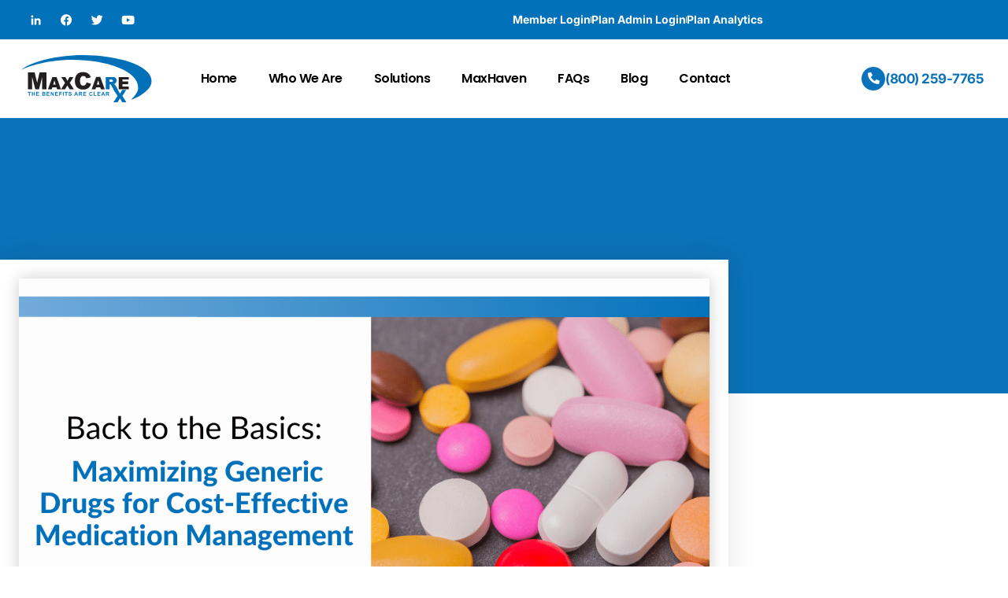

--- FILE ---
content_type: text/css; charset=UTF-8
request_url: https://www.maxcarerx.com/wp-content/uploads/elementor/css/post-45.css?ver=1768950346
body_size: 891
content:
.elementor-kit-45{--e-global-color-primary:#0A72B8;--e-global-color-secondary:#0171B9;--e-global-color-text:#666666;--e-global-color-accent:#FFFFFF;--e-global-color-6ecf75f:#FFFFFF;--e-global-color-7f194bc:#212020;--e-global-color-89ac203:#F2F3F5;--e-global-color-8dd9f9a:#D3F5EF;--e-global-color-12599a6:#01309C;--e-global-color-de4aab1:#91B8E2;--e-global-color-81dabb5:#F7F8FA;--e-global-color-989aac2:#0A72B8;--e-global-color-5bd8ca0:#232C39;--e-global-color-cd80a77:#000000;--e-global-color-b53c107:#0171BA;--e-global-color-22f3438:#E9702D;--e-global-color-0b4d28e:#D34419;--e-global-color-d40009f:#F7F7F7;--e-global-color-659aab7:#211E1E;--e-global-typography-primary-font-family:"Poppins";--e-global-typography-primary-font-weight:600;--e-global-typography-primary-text-transform:none;--e-global-typography-primary-line-height:1.1em;--e-global-typography-primary-letter-spacing:-1px;--e-global-typography-secondary-font-family:"Poppins";--e-global-typography-secondary-font-weight:300;--e-global-typography-secondary-text-transform:none;--e-global-typography-secondary-line-height:1.1em;--e-global-typography-secondary-letter-spacing:-1px;--e-global-typography-text-font-family:"Poppins";--e-global-typography-text-font-size:16px;--e-global-typography-text-font-weight:300;--e-global-typography-text-line-height:1.5em;--e-global-typography-accent-font-family:"Poppins";--e-global-typography-accent-font-size:16px;--e-global-typography-accent-font-weight:600;--e-global-typography-accent-text-transform:capitalize;--e-global-typography-accent-font-style:normal;--e-global-typography-accent-line-height:1.188em;--e-global-typography-accent-letter-spacing:-0.5px;--e-global-typography-6c21c7b-font-family:"Poppins";--e-global-typography-6c21c7b-font-size:50px;--e-global-typography-6c21c7b-font-weight:600;--e-global-typography-6c21c7b-text-transform:capitalize;--e-global-typography-6c21c7b-line-height:1.1em;--e-global-typography-6c21c7b-letter-spacing:-1px;--e-global-typography-a184569-font-family:"Poppins";--e-global-typography-a184569-font-size:35px;--e-global-typography-a184569-font-weight:500;--e-global-typography-a184569-text-transform:capitalize;--e-global-typography-a184569-line-height:1.3em;--e-global-typography-a184569-letter-spacing:-0.4px;--e-global-typography-42d07d8-font-family:"Poppins";--e-global-typography-42d07d8-font-size:25px;--e-global-typography-42d07d8-font-weight:500;--e-global-typography-42d07d8-text-transform:none;--e-global-typography-42d07d8-line-height:1.3em;--e-global-typography-42d07d8-letter-spacing:-1px;--e-global-typography-1c649ff-font-family:"Poppins";--e-global-typography-1c649ff-font-size:25px;--e-global-typography-1c649ff-font-weight:600;--e-global-typography-1c649ff-text-transform:capitalize;--e-global-typography-1c649ff-line-height:1.4em;--e-global-typography-1c649ff-letter-spacing:-1px;--e-global-typography-859ff3b-font-family:"Poppins";--e-global-typography-859ff3b-font-size:20px;--e-global-typography-859ff3b-font-weight:700;--e-global-typography-859ff3b-text-transform:none;--e-global-typography-859ff3b-line-height:1.6em;--e-global-typography-9502001-font-family:"Poppins";--e-global-typography-9502001-font-size:16px;--e-global-typography-9502001-font-weight:700;--e-global-typography-9502001-text-transform:none;--e-global-typography-9502001-line-height:1.8em;--e-global-typography-90c4578-font-family:"Poppins";--e-global-typography-90c4578-font-size:19px;--e-global-typography-90c4578-font-weight:500;--e-global-typography-90c4578-line-height:1.8em;--e-global-typography-f85706e-font-family:"Poppins";--e-global-typography-f85706e-font-size:68px;--e-global-typography-f85706e-font-weight:800;--e-global-typography-f85706e-text-transform:none;--e-global-typography-f85706e-line-height:1.1em;--e-global-typography-f85706e-letter-spacing:-1px;color:var( --e-global-color-text );font-family:var( --e-global-typography-text-font-family ), Sans-serif;font-size:var( --e-global-typography-text-font-size );font-weight:var( --e-global-typography-text-font-weight );line-height:var( --e-global-typography-text-line-height );}.elementor-kit-45 button,.elementor-kit-45 input[type="button"],.elementor-kit-45 input[type="submit"],.elementor-kit-45 .elementor-button{background-color:var( --e-global-color-secondary );font-family:var( --e-global-typography-accent-font-family ), Sans-serif;font-size:var( --e-global-typography-accent-font-size );font-weight:var( --e-global-typography-accent-font-weight );text-transform:var( --e-global-typography-accent-text-transform );font-style:var( --e-global-typography-accent-font-style );line-height:var( --e-global-typography-accent-line-height );letter-spacing:var( --e-global-typography-accent-letter-spacing );color:var( --e-global-color-accent );border-style:solid;border-width:0px 0px 0px 0px;}.elementor-kit-45 button:hover,.elementor-kit-45 button:focus,.elementor-kit-45 input[type="button"]:hover,.elementor-kit-45 input[type="button"]:focus,.elementor-kit-45 input[type="submit"]:hover,.elementor-kit-45 input[type="submit"]:focus,.elementor-kit-45 .elementor-button:hover,.elementor-kit-45 .elementor-button:focus{background-color:var( --e-global-color-primary );color:var( --e-global-color-accent );border-style:solid;border-width:0px 0px 0px 0px;}.elementor-kit-45 e-page-transition{background-color:#FFBC7D;}.elementor-kit-45 a{color:var( --e-global-color-12599a6 );font-family:"Poppins", Sans-serif;font-size:18px;font-weight:300;font-style:normal;}.elementor-kit-45 a:hover{color:var( --e-global-color-secondary );}.elementor-kit-45 h1{font-family:var( --e-global-typography-6c21c7b-font-family ), Sans-serif;font-size:var( --e-global-typography-6c21c7b-font-size );font-weight:var( --e-global-typography-6c21c7b-font-weight );text-transform:var( --e-global-typography-6c21c7b-text-transform );line-height:var( --e-global-typography-6c21c7b-line-height );letter-spacing:var( --e-global-typography-6c21c7b-letter-spacing );}.elementor-kit-45 h2{font-family:var( --e-global-typography-a184569-font-family ), Sans-serif;font-size:var( --e-global-typography-a184569-font-size );font-weight:var( --e-global-typography-a184569-font-weight );text-transform:var( --e-global-typography-a184569-text-transform );line-height:var( --e-global-typography-a184569-line-height );letter-spacing:var( --e-global-typography-a184569-letter-spacing );}.elementor-kit-45 h3{font-family:var( --e-global-typography-42d07d8-font-family ), Sans-serif;font-size:var( --e-global-typography-42d07d8-font-size );font-weight:var( --e-global-typography-42d07d8-font-weight );text-transform:var( --e-global-typography-42d07d8-text-transform );line-height:var( --e-global-typography-42d07d8-line-height );letter-spacing:var( --e-global-typography-42d07d8-letter-spacing );}.elementor-kit-45 h4{font-family:var( --e-global-typography-1c649ff-font-family ), Sans-serif;font-size:var( --e-global-typography-1c649ff-font-size );font-weight:var( --e-global-typography-1c649ff-font-weight );text-transform:var( --e-global-typography-1c649ff-text-transform );line-height:var( --e-global-typography-1c649ff-line-height );letter-spacing:var( --e-global-typography-1c649ff-letter-spacing );}.elementor-kit-45 h5{font-family:var( --e-global-typography-859ff3b-font-family ), Sans-serif;font-size:var( --e-global-typography-859ff3b-font-size );font-weight:var( --e-global-typography-859ff3b-font-weight );text-transform:var( --e-global-typography-859ff3b-text-transform );line-height:var( --e-global-typography-859ff3b-line-height );}.elementor-kit-45 h6{font-family:var( --e-global-typography-9502001-font-family ), Sans-serif;font-size:var( --e-global-typography-9502001-font-size );font-weight:var( --e-global-typography-9502001-font-weight );text-transform:var( --e-global-typography-9502001-text-transform );line-height:var( --e-global-typography-9502001-line-height );}.elementor-kit-45 label{font-family:var( --e-global-typography-text-font-family ), Sans-serif;font-size:var( --e-global-typography-text-font-size );font-weight:var( --e-global-typography-text-font-weight );line-height:var( --e-global-typography-text-line-height );}.elementor-kit-45 input:not([type="button"]):not([type="submit"]),.elementor-kit-45 textarea,.elementor-kit-45 .elementor-field-textual{font-family:var( --e-global-typography-text-font-family ), Sans-serif;font-size:var( --e-global-typography-text-font-size );font-weight:var( --e-global-typography-text-font-weight );line-height:var( --e-global-typography-text-line-height );color:var( --e-global-color-text );background-color:#02010100;border-style:solid;border-color:var( --e-global-color-8dd9f9a );border-radius:5px 5px 5px 5px;}.elementor-section.elementor-section-boxed > .elementor-container{max-width:1300px;}.e-con{--container-max-width:1300px;}.elementor-widget:not(:last-child){margin-block-end:20px;}.elementor-element{--widgets-spacing:20px 20px;--widgets-spacing-row:20px;--widgets-spacing-column:20px;}{}h1.entry-title{display:var(--page-title-display);}.site-header .site-branding{flex-direction:column;align-items:stretch;}.site-header{padding-inline-end:0px;padding-inline-start:0px;}.site-footer .site-branding{flex-direction:column;align-items:stretch;}@media(max-width:1024px){.elementor-kit-45{--e-global-typography-6c21c7b-font-size:39.81px;--e-global-typography-a184569-font-size:33.18px;--e-global-typography-42d07d8-font-size:27.65px;--e-global-typography-1c649ff-font-size:23.04px;--e-global-typography-859ff3b-font-size:19.2px;--e-global-typography-9502001-font-size:16px;font-size:var( --e-global-typography-text-font-size );line-height:var( --e-global-typography-text-line-height );}.elementor-kit-45 h1{font-size:var( --e-global-typography-6c21c7b-font-size );line-height:var( --e-global-typography-6c21c7b-line-height );letter-spacing:var( --e-global-typography-6c21c7b-letter-spacing );}.elementor-kit-45 h2{font-size:var( --e-global-typography-a184569-font-size );line-height:var( --e-global-typography-a184569-line-height );letter-spacing:var( --e-global-typography-a184569-letter-spacing );}.elementor-kit-45 h3{font-size:var( --e-global-typography-42d07d8-font-size );line-height:var( --e-global-typography-42d07d8-line-height );letter-spacing:var( --e-global-typography-42d07d8-letter-spacing );}.elementor-kit-45 h4{font-size:var( --e-global-typography-1c649ff-font-size );line-height:var( --e-global-typography-1c649ff-line-height );letter-spacing:var( --e-global-typography-1c649ff-letter-spacing );}.elementor-kit-45 h5{font-size:var( --e-global-typography-859ff3b-font-size );line-height:var( --e-global-typography-859ff3b-line-height );}.elementor-kit-45 h6{font-size:var( --e-global-typography-9502001-font-size );line-height:var( --e-global-typography-9502001-line-height );}.elementor-kit-45 button,.elementor-kit-45 input[type="button"],.elementor-kit-45 input[type="submit"],.elementor-kit-45 .elementor-button{font-size:var( --e-global-typography-accent-font-size );line-height:var( --e-global-typography-accent-line-height );letter-spacing:var( --e-global-typography-accent-letter-spacing );}.elementor-kit-45 label{font-size:var( --e-global-typography-text-font-size );line-height:var( --e-global-typography-text-line-height );}.elementor-kit-45 input:not([type="button"]):not([type="submit"]),.elementor-kit-45 textarea,.elementor-kit-45 .elementor-field-textual{font-size:var( --e-global-typography-text-font-size );line-height:var( --e-global-typography-text-line-height );}.elementor-section.elementor-section-boxed > .elementor-container{max-width:1024px;}.e-con{--container-max-width:1024px;}}@media(max-width:767px){.elementor-kit-45{--e-global-typography-6c21c7b-font-size:28.83px;--e-global-typography-a184569-font-size:25.63px;--e-global-typography-42d07d8-font-size:22.78px;--e-global-typography-1c649ff-font-size:20.25px;--e-global-typography-859ff3b-font-size:18px;--e-global-typography-9502001-font-size:16px;--e-global-typography-f85706e-font-size:48px;font-size:var( --e-global-typography-text-font-size );line-height:var( --e-global-typography-text-line-height );}.elementor-kit-45 h1{font-size:var( --e-global-typography-6c21c7b-font-size );line-height:var( --e-global-typography-6c21c7b-line-height );letter-spacing:var( --e-global-typography-6c21c7b-letter-spacing );}.elementor-kit-45 h2{font-size:var( --e-global-typography-a184569-font-size );line-height:var( --e-global-typography-a184569-line-height );letter-spacing:var( --e-global-typography-a184569-letter-spacing );}.elementor-kit-45 h3{font-size:var( --e-global-typography-42d07d8-font-size );line-height:var( --e-global-typography-42d07d8-line-height );letter-spacing:var( --e-global-typography-42d07d8-letter-spacing );}.elementor-kit-45 h4{font-size:var( --e-global-typography-1c649ff-font-size );line-height:var( --e-global-typography-1c649ff-line-height );letter-spacing:var( --e-global-typography-1c649ff-letter-spacing );}.elementor-kit-45 h5{font-size:var( --e-global-typography-859ff3b-font-size );line-height:var( --e-global-typography-859ff3b-line-height );}.elementor-kit-45 h6{font-size:var( --e-global-typography-9502001-font-size );line-height:var( --e-global-typography-9502001-line-height );}.elementor-kit-45 button,.elementor-kit-45 input[type="button"],.elementor-kit-45 input[type="submit"],.elementor-kit-45 .elementor-button{font-size:var( --e-global-typography-accent-font-size );line-height:var( --e-global-typography-accent-line-height );letter-spacing:var( --e-global-typography-accent-letter-spacing );}.elementor-kit-45 label{font-size:var( --e-global-typography-text-font-size );line-height:var( --e-global-typography-text-line-height );}.elementor-kit-45 input:not([type="button"]):not([type="submit"]),.elementor-kit-45 textarea,.elementor-kit-45 .elementor-field-textual{font-size:var( --e-global-typography-text-font-size );line-height:var( --e-global-typography-text-line-height );border-width:1px 1px 1px 1px;}.elementor-section.elementor-section-boxed > .elementor-container{max-width:767px;}.e-con{--container-max-width:767px;}}

--- FILE ---
content_type: text/css; charset=UTF-8
request_url: https://www.maxcarerx.com/wp-content/uploads/elementor/css/post-50.css?ver=1768950347
body_size: 1152
content:
.elementor-50 .elementor-element.elementor-element-4b27bdee:not(.elementor-motion-effects-element-type-background), .elementor-50 .elementor-element.elementor-element-4b27bdee > .elementor-motion-effects-container > .elementor-motion-effects-layer{background-color:#0171BA;}.elementor-50 .elementor-element.elementor-element-4b27bdee{transition:background 0.3s, border 0.3s, border-radius 0.3s, box-shadow 0.3s;padding:0px 20px 0px 20px;}.elementor-50 .elementor-element.elementor-element-4b27bdee > .elementor-background-overlay{transition:background 0.3s, border-radius 0.3s, opacity 0.3s;}.elementor-bc-flex-widget .elementor-50 .elementor-element.elementor-element-19b82ecd.elementor-column .elementor-widget-wrap{align-items:center;}.elementor-50 .elementor-element.elementor-element-19b82ecd.elementor-column.elementor-element[data-element_type="column"] > .elementor-widget-wrap.elementor-element-populated{align-content:center;align-items:center;}.elementor-50 .elementor-element.elementor-element-19b82ecd.elementor-column > .elementor-widget-wrap{justify-content:flex-start;}.elementor-50 .elementor-element.elementor-element-0cb83c8{--grid-template-columns:repeat(0, auto);width:auto;max-width:auto;--icon-size:15px;--grid-column-gap:5px;--grid-row-gap:0px;}.elementor-50 .elementor-element.elementor-element-0cb83c8 .elementor-widget-container{text-align:center;}.elementor-50 .elementor-element.elementor-element-0cb83c8 .elementor-social-icon{background-color:#0171BA;}.elementor-50 .elementor-element.elementor-element-0cb83c8 .elementor-social-icon i{color:#FFFFFF;}.elementor-50 .elementor-element.elementor-element-0cb83c8 .elementor-social-icon svg{fill:#FFFFFF;}.elementor-50 .elementor-element.elementor-element-0cb83c8 .elementor-social-icon:hover{background-color:var( --e-global-color-secondary );}.elementor-50 .elementor-element.elementor-element-0cb83c8 .elementor-social-icon:hover i{color:var( --e-global-color-6ecf75f );}.elementor-50 .elementor-element.elementor-element-0cb83c8 .elementor-social-icon:hover svg{fill:var( --e-global-color-6ecf75f );}.elementor-bc-flex-widget .elementor-50 .elementor-element.elementor-element-53662ee8.elementor-column .elementor-widget-wrap{align-items:center;}.elementor-50 .elementor-element.elementor-element-53662ee8.elementor-column.elementor-element[data-element_type="column"] > .elementor-widget-wrap.elementor-element-populated{align-content:center;align-items:center;}.elementor-50 .elementor-element.elementor-element-53662ee8.elementor-column > .elementor-widget-wrap{justify-content:flex-end;}.elementor-50 .elementor-element.elementor-element-8c43aac .elementor-icon-list-item:not(:last-child):after{content:"";height:30%;border-color:var( --e-global-color-accent );}.elementor-50 .elementor-element.elementor-element-8c43aac .elementor-icon-list-items:not(.elementor-inline-items) .elementor-icon-list-item:not(:last-child):after{border-block-start-style:solid;border-block-start-width:1px;}.elementor-50 .elementor-element.elementor-element-8c43aac .elementor-icon-list-items.elementor-inline-items .elementor-icon-list-item:not(:last-child):after{border-inline-start-style:solid;}.elementor-50 .elementor-element.elementor-element-8c43aac .elementor-inline-items .elementor-icon-list-item:not(:last-child):after{border-inline-start-width:1px;}.elementor-50 .elementor-element.elementor-element-8c43aac .elementor-icon-list-icon i{transition:color 0.3s;}.elementor-50 .elementor-element.elementor-element-8c43aac .elementor-icon-list-icon svg{transition:fill 0.3s;}.elementor-50 .elementor-element.elementor-element-8c43aac{--e-icon-list-icon-size:14px;--icon-vertical-offset:0px;}.elementor-50 .elementor-element.elementor-element-8c43aac .elementor-icon-list-item > .elementor-icon-list-text, .elementor-50 .elementor-element.elementor-element-8c43aac .elementor-icon-list-item > a{font-family:"Inter", Sans-serif;font-size:14px;font-weight:bold;}.elementor-50 .elementor-element.elementor-element-8c43aac .elementor-icon-list-text{color:var( --e-global-color-accent );transition:color 0.3s;}.elementor-50 .elementor-element.elementor-element-8c43aac .elementor-icon-list-item:hover .elementor-icon-list-text{color:var( --e-global-color-secondary );}.elementor-50 .elementor-element.elementor-element-1e15a0b1:not(.elementor-motion-effects-element-type-background), .elementor-50 .elementor-element.elementor-element-1e15a0b1 > .elementor-motion-effects-container > .elementor-motion-effects-layer{background-color:var( --e-global-color-accent );}.elementor-50 .elementor-element.elementor-element-1e15a0b1{border-style:none;transition:background 0.3s, border 0.3s, border-radius 0.3s, box-shadow 0.3s;padding:9px 15px 9px 15px;z-index:10;}.elementor-50 .elementor-element.elementor-element-1e15a0b1 > .elementor-background-overlay{transition:background 0.3s, border-radius 0.3s, opacity 0.3s;}.elementor-bc-flex-widget .elementor-50 .elementor-element.elementor-element-2d2386f8.elementor-column .elementor-widget-wrap{align-items:center;}.elementor-50 .elementor-element.elementor-element-2d2386f8.elementor-column.elementor-element[data-element_type="column"] > .elementor-widget-wrap.elementor-element-populated{align-content:center;align-items:center;}.elementor-50 .elementor-element.elementor-element-2d2386f8.elementor-column > .elementor-widget-wrap{justify-content:flex-start;}.elementor-50 .elementor-element.elementor-element-21fb3c91 img{width:100%;}.elementor-bc-flex-widget .elementor-50 .elementor-element.elementor-element-2a0de089.elementor-column .elementor-widget-wrap{align-items:center;}.elementor-50 .elementor-element.elementor-element-2a0de089.elementor-column.elementor-element[data-element_type="column"] > .elementor-widget-wrap.elementor-element-populated{align-content:center;align-items:center;}.elementor-50 .elementor-element.elementor-element-2a0de089.elementor-column > .elementor-widget-wrap{justify-content:flex-end;}.elementor-50 .elementor-element.elementor-element-78860b24{width:auto;max-width:auto;}.elementor-50 .elementor-element.elementor-element-78860b24 .elementor-menu-toggle{margin:0 auto;background-color:var( --e-global-color-accent );}.elementor-50 .elementor-element.elementor-element-78860b24 .elementor-nav-menu .elementor-item{font-family:var( --e-global-typography-accent-font-family ), Sans-serif;font-size:var( --e-global-typography-accent-font-size );font-weight:var( --e-global-typography-accent-font-weight );text-transform:var( --e-global-typography-accent-text-transform );font-style:var( --e-global-typography-accent-font-style );line-height:var( --e-global-typography-accent-line-height );letter-spacing:var( --e-global-typography-accent-letter-spacing );}.elementor-50 .elementor-element.elementor-element-78860b24 .elementor-nav-menu--main .elementor-item{color:var( --e-global-color-cd80a77 );fill:var( --e-global-color-cd80a77 );}.elementor-50 .elementor-element.elementor-element-78860b24 .elementor-nav-menu--dropdown a, .elementor-50 .elementor-element.elementor-element-78860b24 .elementor-menu-toggle{color:var( --e-global-color-secondary );fill:var( --e-global-color-secondary );}.elementor-50 .elementor-element.elementor-element-78860b24 .elementor-nav-menu--dropdown{background-color:var( --e-global-color-6ecf75f );}.elementor-50 .elementor-element.elementor-element-78860b24 .elementor-nav-menu--dropdown a:hover,
					.elementor-50 .elementor-element.elementor-element-78860b24 .elementor-nav-menu--dropdown a:focus,
					.elementor-50 .elementor-element.elementor-element-78860b24 .elementor-nav-menu--dropdown a.elementor-item-active,
					.elementor-50 .elementor-element.elementor-element-78860b24 .elementor-nav-menu--dropdown a.highlighted,
					.elementor-50 .elementor-element.elementor-element-78860b24 .elementor-menu-toggle:hover,
					.elementor-50 .elementor-element.elementor-element-78860b24 .elementor-menu-toggle:focus{color:var( --e-global-color-primary );}.elementor-50 .elementor-element.elementor-element-78860b24 .elementor-nav-menu--dropdown a:hover,
					.elementor-50 .elementor-element.elementor-element-78860b24 .elementor-nav-menu--dropdown a:focus,
					.elementor-50 .elementor-element.elementor-element-78860b24 .elementor-nav-menu--dropdown a.elementor-item-active,
					.elementor-50 .elementor-element.elementor-element-78860b24 .elementor-nav-menu--dropdown a.highlighted{background-color:var( --e-global-color-6ecf75f );}.elementor-50 .elementor-element.elementor-element-78860b24 .elementor-nav-menu--dropdown .elementor-item, .elementor-50 .elementor-element.elementor-element-78860b24 .elementor-nav-menu--dropdown  .elementor-sub-item{font-family:var( --e-global-typography-accent-font-family ), Sans-serif;font-size:var( --e-global-typography-accent-font-size );font-weight:var( --e-global-typography-accent-font-weight );text-transform:var( --e-global-typography-accent-text-transform );font-style:var( --e-global-typography-accent-font-style );letter-spacing:var( --e-global-typography-accent-letter-spacing );}.elementor-50 .elementor-element.elementor-element-78860b24 .elementor-nav-menu--dropdown a{padding-left:36px;padding-right:36px;padding-top:20px;padding-bottom:20px;}.elementor-50 .elementor-element.elementor-element-78860b24 div.elementor-menu-toggle{color:var( --e-global-color-primary );}.elementor-50 .elementor-element.elementor-element-78860b24 div.elementor-menu-toggle svg{fill:var( --e-global-color-primary );}.elementor-50 .elementor-element.elementor-element-78860b24 div.elementor-menu-toggle:hover, .elementor-50 .elementor-element.elementor-element-78860b24 div.elementor-menu-toggle:focus{color:var( --e-global-color-secondary );}.elementor-50 .elementor-element.elementor-element-78860b24 div.elementor-menu-toggle:hover svg, .elementor-50 .elementor-element.elementor-element-78860b24 div.elementor-menu-toggle:focus svg{fill:var( --e-global-color-secondary );}.elementor-bc-flex-widget .elementor-50 .elementor-element.elementor-element-5d9be2c3.elementor-column .elementor-widget-wrap{align-items:center;}.elementor-50 .elementor-element.elementor-element-5d9be2c3.elementor-column.elementor-element[data-element_type="column"] > .elementor-widget-wrap.elementor-element-populated{align-content:center;align-items:center;}.elementor-50 .elementor-element.elementor-element-5d9be2c3.elementor-column > .elementor-widget-wrap{justify-content:flex-end;}.elementor-50 .elementor-element.elementor-element-77aa9799{width:auto;max-width:auto;}.elementor-50 .elementor-element.elementor-element-77aa9799 .elementor-icon-box-wrapper{align-items:center;gap:15px;}.elementor-50 .elementor-element.elementor-element-77aa9799 .elementor-icon-box-title{margin-block-end:0px;color:var( --e-global-color-primary );}.elementor-50 .elementor-element.elementor-element-77aa9799.elementor-view-stacked .elementor-icon{background-color:var( --e-global-color-primary );fill:var( --e-global-color-accent );color:var( --e-global-color-accent );}.elementor-50 .elementor-element.elementor-element-77aa9799.elementor-view-framed .elementor-icon, .elementor-50 .elementor-element.elementor-element-77aa9799.elementor-view-default .elementor-icon{fill:var( --e-global-color-primary );color:var( --e-global-color-primary );border-color:var( --e-global-color-primary );}.elementor-50 .elementor-element.elementor-element-77aa9799.elementor-view-framed .elementor-icon{background-color:var( --e-global-color-accent );}.elementor-50 .elementor-element.elementor-element-77aa9799.elementor-view-stacked:has(:hover) .elementor-icon,
					 .elementor-50 .elementor-element.elementor-element-77aa9799.elementor-view-stacked:has(:focus) .elementor-icon{background-color:var( --e-global-color-primary );}.elementor-50 .elementor-element.elementor-element-77aa9799.elementor-view-framed:has(:hover) .elementor-icon,
					 .elementor-50 .elementor-element.elementor-element-77aa9799.elementor-view-default:has(:hover) .elementor-icon,
					 .elementor-50 .elementor-element.elementor-element-77aa9799.elementor-view-framed:has(:focus) .elementor-icon,
					 .elementor-50 .elementor-element.elementor-element-77aa9799.elementor-view-default:has(:focus) .elementor-icon{fill:var( --e-global-color-primary );color:var( --e-global-color-primary );border-color:var( --e-global-color-primary );}.elementor-50 .elementor-element.elementor-element-77aa9799 .elementor-icon{font-size:15px;}.elementor-50 .elementor-element.elementor-element-77aa9799 .elementor-icon-box-title, .elementor-50 .elementor-element.elementor-element-77aa9799 .elementor-icon-box-title a{font-family:"Inter", Sans-serif;font-size:17px;font-weight:700;text-transform:capitalize;line-height:1.8em;letter-spacing:-0.5px;}.elementor-50 .elementor-element.elementor-element-77aa9799 .elementor-icon-box-description{font-family:var( --e-global-typography-859ff3b-font-family ), Sans-serif;font-size:var( --e-global-typography-859ff3b-font-size );font-weight:var( --e-global-typography-859ff3b-font-weight );text-transform:var( --e-global-typography-859ff3b-text-transform );line-height:var( --e-global-typography-859ff3b-line-height );text-shadow:0px 0px 10px rgba(0,0,0,0.3);color:var( --e-global-color-primary );}.elementor-theme-builder-content-area{height:400px;}.elementor-location-header:before, .elementor-location-footer:before{content:"";display:table;clear:both;}@media(max-width:1024px){.elementor-bc-flex-widget .elementor-50 .elementor-element.elementor-element-2a0de089.elementor-column .elementor-widget-wrap{align-items:center;}.elementor-50 .elementor-element.elementor-element-2a0de089.elementor-column.elementor-element[data-element_type="column"] > .elementor-widget-wrap.elementor-element-populated{align-content:center;align-items:center;}.elementor-50 .elementor-element.elementor-element-78860b24 .elementor-nav-menu .elementor-item{font-size:var( --e-global-typography-accent-font-size );line-height:var( --e-global-typography-accent-line-height );letter-spacing:var( --e-global-typography-accent-letter-spacing );}.elementor-50 .elementor-element.elementor-element-78860b24 .elementor-nav-menu--dropdown .elementor-item, .elementor-50 .elementor-element.elementor-element-78860b24 .elementor-nav-menu--dropdown  .elementor-sub-item{font-size:var( --e-global-typography-accent-font-size );letter-spacing:var( --e-global-typography-accent-letter-spacing );}.elementor-50 .elementor-element.elementor-element-78860b24 .elementor-nav-menu--dropdown a{padding-left:30px;padding-right:30px;padding-top:30px;padding-bottom:30px;}.elementor-50 .elementor-element.elementor-element-78860b24 .elementor-nav-menu--main > .elementor-nav-menu > li > .elementor-nav-menu--dropdown, .elementor-50 .elementor-element.elementor-element-78860b24 .elementor-nav-menu__container.elementor-nav-menu--dropdown{margin-top:45px !important;}.elementor-50 .elementor-element.elementor-element-78860b24{--nav-menu-icon-size:28px;}.elementor-50 .elementor-element.elementor-element-77aa9799 .elementor-icon-box-description{font-size:var( --e-global-typography-859ff3b-font-size );line-height:var( --e-global-typography-859ff3b-line-height );}}@media(min-width:768px){.elementor-50 .elementor-element.elementor-element-19b82ecd{width:50.091%;}.elementor-50 .elementor-element.elementor-element-53662ee8{width:49.864%;}.elementor-50 .elementor-element.elementor-element-2d2386f8{width:15%;}.elementor-50 .elementor-element.elementor-element-2a0de089{width:60.409%;}.elementor-50 .elementor-element.elementor-element-5d9be2c3{width:24.146%;}}@media(max-width:1024px) and (min-width:768px){.elementor-50 .elementor-element.elementor-element-19b82ecd{width:40%;}.elementor-50 .elementor-element.elementor-element-53662ee8{width:60%;}.elementor-50 .elementor-element.elementor-element-2d2386f8{width:25%;}.elementor-50 .elementor-element.elementor-element-2a0de089{width:40%;}.elementor-50 .elementor-element.elementor-element-5d9be2c3{width:35%;}}@media(max-width:767px){.elementor-50 .elementor-element.elementor-element-2d2386f8{width:65%;}.elementor-50 .elementor-element.elementor-element-2a0de089{width:35%;}.elementor-50 .elementor-element.elementor-element-78860b24 .elementor-nav-menu .elementor-item{font-size:var( --e-global-typography-accent-font-size );line-height:var( --e-global-typography-accent-line-height );letter-spacing:var( --e-global-typography-accent-letter-spacing );}.elementor-50 .elementor-element.elementor-element-78860b24 .elementor-nav-menu--dropdown .elementor-item, .elementor-50 .elementor-element.elementor-element-78860b24 .elementor-nav-menu--dropdown  .elementor-sub-item{font-size:var( --e-global-typography-accent-font-size );letter-spacing:var( --e-global-typography-accent-letter-spacing );}.elementor-50 .elementor-element.elementor-element-78860b24 .elementor-nav-menu--main > .elementor-nav-menu > li > .elementor-nav-menu--dropdown, .elementor-50 .elementor-element.elementor-element-78860b24 .elementor-nav-menu__container.elementor-nav-menu--dropdown{margin-top:40px !important;}.elementor-50 .elementor-element.elementor-element-77aa9799 .elementor-icon-box-description{font-size:var( --e-global-typography-859ff3b-font-size );line-height:var( --e-global-typography-859ff3b-line-height );}}

--- FILE ---
content_type: text/css; charset=UTF-8
request_url: https://www.maxcarerx.com/wp-content/uploads/elementor/css/post-62.css?ver=1768950347
body_size: 1316
content:
.elementor-62 .elementor-element.elementor-element-686bf696:not(.elementor-motion-effects-element-type-background), .elementor-62 .elementor-element.elementor-element-686bf696 > .elementor-motion-effects-container > .elementor-motion-effects-layer{background-color:#0171BA;}.elementor-62 .elementor-element.elementor-element-686bf696 > .elementor-background-overlay{background-image:url("https://www.maxcarerx.com/wp-content/uploads/2023/06/img-bg-02-min.png");background-position:bottom left;background-repeat:no-repeat;background-size:cover;opacity:0.15;mix-blend-mode:screen;transition:background 0.3s, border-radius 0.3s, opacity 0.3s;}.elementor-62 .elementor-element.elementor-element-686bf696 .elementor-background-overlay{filter:brightness( 100% ) contrast( 100% ) saturate( 0% ) blur( 0px ) hue-rotate( 0deg );}.elementor-62 .elementor-element.elementor-element-686bf696{border-style:solid;border-width:2px 0px 0px 0px;border-color:var( --e-global-color-cd80a77 );transition:background 0.3s, border 0.3s, border-radius 0.3s, box-shadow 0.3s;padding:90px 20px 90px 20px;}.elementor-62 .elementor-element.elementor-element-5421b69 .elementor-element-populated a:hover{color:var( --e-global-color-secondary );}.elementor-62 .elementor-element.elementor-element-5421b69 > .elementor-element-populated{margin:0px 60px 0px 0px;--e-column-margin-right:60px;--e-column-margin-left:0px;}.elementor-62 .elementor-element.elementor-element-013119e{width:var( --container-widget-width, 200% );max-width:200%;--container-widget-width:200%;--container-widget-flex-grow:0;text-align:start;}.elementor-62 .elementor-element.elementor-element-013119e > .elementor-widget-container{margin:0px 0px 0px 0px;padding:0px 20px 0px 0px;}.elementor-62 .elementor-element.elementor-element-013119e .elementor-heading-title{font-family:"Poppins", Sans-serif;font-size:18px;font-weight:600;text-transform:none;line-height:1.6em;color:var( --e-global-color-6ecf75f );}.elementor-62 .elementor-element.elementor-element-903404f > .elementor-widget-container{margin:0px 0px 0px 0px;padding:20px 0px 0px 0px;}.elementor-62 .elementor-element.elementor-element-903404f{text-align:start;}.elementor-62 .elementor-element.elementor-element-903404f img{width:35%;max-width:35%;}.elementor-62 .elementor-element.elementor-element-7a35d73d > .elementor-widget-wrap > .elementor-widget:not(.elementor-widget__width-auto):not(.elementor-widget__width-initial):not(:last-child):not(.elementor-absolute){margin-block-end:5px;}.elementor-62 .elementor-element.elementor-element-7a35d73d .elementor-element-populated a:hover{color:var( --e-global-color-secondary );}.elementor-62 .elementor-element.elementor-element-41cc23b6{text-align:start;}.elementor-62 .elementor-element.elementor-element-41cc23b6 .elementor-heading-title{font-family:"Poppins", Sans-serif;font-size:20px;font-weight:700;text-transform:none;line-height:1.6em;color:var( --e-global-color-6ecf75f );}.elementor-62 .elementor-element.elementor-element-787432f2{--divider-border-style:solid;--divider-color:var( --e-global-color-accent );--divider-border-width:5px;}.elementor-62 .elementor-element.elementor-element-787432f2 .elementor-divider-separator{width:20px;margin:0 auto;margin-left:0;}.elementor-62 .elementor-element.elementor-element-787432f2 .elementor-divider{text-align:left;padding-block-start:2px;padding-block-end:2px;}.elementor-62 .elementor-element.elementor-element-194cee17 > .elementor-widget-container{margin:20px 0px 0px 0px;}.elementor-62 .elementor-element.elementor-element-194cee17 .elementor-icon-list-items:not(.elementor-inline-items) .elementor-icon-list-item:not(:last-child){padding-block-end:calc(10px/2);}.elementor-62 .elementor-element.elementor-element-194cee17 .elementor-icon-list-items:not(.elementor-inline-items) .elementor-icon-list-item:not(:first-child){margin-block-start:calc(10px/2);}.elementor-62 .elementor-element.elementor-element-194cee17 .elementor-icon-list-items.elementor-inline-items .elementor-icon-list-item{margin-inline:calc(10px/2);}.elementor-62 .elementor-element.elementor-element-194cee17 .elementor-icon-list-items.elementor-inline-items{margin-inline:calc(-10px/2);}.elementor-62 .elementor-element.elementor-element-194cee17 .elementor-icon-list-items.elementor-inline-items .elementor-icon-list-item:after{inset-inline-end:calc(-10px/2);}.elementor-62 .elementor-element.elementor-element-194cee17 .elementor-icon-list-icon i{transition:color 0.3s;}.elementor-62 .elementor-element.elementor-element-194cee17 .elementor-icon-list-icon svg{transition:fill 0.3s;}.elementor-62 .elementor-element.elementor-element-194cee17{--e-icon-list-icon-size:14px;--icon-vertical-offset:0px;}.elementor-62 .elementor-element.elementor-element-194cee17 .elementor-icon-list-item > .elementor-icon-list-text, .elementor-62 .elementor-element.elementor-element-194cee17 .elementor-icon-list-item > a{font-family:"Poppins", Sans-serif;font-size:16px;font-weight:600;text-transform:capitalize;font-style:normal;line-height:1.188em;letter-spacing:-0.5px;}.elementor-62 .elementor-element.elementor-element-194cee17 .elementor-icon-list-text{color:var( --e-global-color-6ecf75f );transition:color 0.3s;}.elementor-62 .elementor-element.elementor-element-391c5a75 > .elementor-widget-wrap > .elementor-widget:not(.elementor-widget__width-auto):not(.elementor-widget__width-initial):not(:last-child):not(.elementor-absolute){margin-block-end:5px;}.elementor-62 .elementor-element.elementor-element-2a8ff190{text-align:start;}.elementor-62 .elementor-element.elementor-element-2a8ff190 .elementor-heading-title{font-family:var( --e-global-typography-859ff3b-font-family ), Sans-serif;font-size:var( --e-global-typography-859ff3b-font-size );font-weight:var( --e-global-typography-859ff3b-font-weight );text-transform:var( --e-global-typography-859ff3b-text-transform );line-height:var( --e-global-typography-859ff3b-line-height );color:var( --e-global-color-6ecf75f );}.elementor-62 .elementor-element.elementor-element-68dce20f{--divider-border-style:solid;--divider-color:var( --e-global-color-accent );--divider-border-width:5px;}.elementor-62 .elementor-element.elementor-element-68dce20f .elementor-divider-separator{width:20px;margin:0 auto;margin-left:0;}.elementor-62 .elementor-element.elementor-element-68dce20f .elementor-divider{text-align:left;padding-block-start:2px;padding-block-end:2px;}.elementor-62 .elementor-element.elementor-element-4af1939d > .elementor-widget-container{margin:20px 0px 0px 0px;}.elementor-62 .elementor-element.elementor-element-4af1939d .elementor-icon-list-items:not(.elementor-inline-items) .elementor-icon-list-item:not(:last-child){padding-block-end:calc(10px/2);}.elementor-62 .elementor-element.elementor-element-4af1939d .elementor-icon-list-items:not(.elementor-inline-items) .elementor-icon-list-item:not(:first-child){margin-block-start:calc(10px/2);}.elementor-62 .elementor-element.elementor-element-4af1939d .elementor-icon-list-items.elementor-inline-items .elementor-icon-list-item{margin-inline:calc(10px/2);}.elementor-62 .elementor-element.elementor-element-4af1939d .elementor-icon-list-items.elementor-inline-items{margin-inline:calc(-10px/2);}.elementor-62 .elementor-element.elementor-element-4af1939d .elementor-icon-list-items.elementor-inline-items .elementor-icon-list-item:after{inset-inline-end:calc(-10px/2);}.elementor-62 .elementor-element.elementor-element-4af1939d .elementor-icon-list-icon i{transition:color 0.3s;}.elementor-62 .elementor-element.elementor-element-4af1939d .elementor-icon-list-icon svg{transition:fill 0.3s;}.elementor-62 .elementor-element.elementor-element-4af1939d{--e-icon-list-icon-size:14px;--icon-vertical-offset:0px;}.elementor-62 .elementor-element.elementor-element-4af1939d .elementor-icon-list-item > .elementor-icon-list-text, .elementor-62 .elementor-element.elementor-element-4af1939d .elementor-icon-list-item > a{font-family:var( --e-global-typography-accent-font-family ), Sans-serif;font-size:var( --e-global-typography-accent-font-size );font-weight:var( --e-global-typography-accent-font-weight );text-transform:var( --e-global-typography-accent-text-transform );font-style:var( --e-global-typography-accent-font-style );line-height:var( --e-global-typography-accent-line-height );letter-spacing:var( --e-global-typography-accent-letter-spacing );}.elementor-62 .elementor-element.elementor-element-4af1939d .elementor-icon-list-text{color:var( --e-global-color-6ecf75f );transition:color 0.3s;}.elementor-62 .elementor-element.elementor-element-77871495 > .elementor-widget-wrap > .elementor-widget:not(.elementor-widget__width-auto):not(.elementor-widget__width-initial):not(:last-child):not(.elementor-absolute){margin-block-end:5px;}.elementor-62 .elementor-element.elementor-element-5efc310f{text-align:start;}.elementor-62 .elementor-element.elementor-element-5efc310f .elementor-heading-title{font-family:var( --e-global-typography-859ff3b-font-family ), Sans-serif;font-size:var( --e-global-typography-859ff3b-font-size );font-weight:var( --e-global-typography-859ff3b-font-weight );text-transform:var( --e-global-typography-859ff3b-text-transform );line-height:var( --e-global-typography-859ff3b-line-height );color:var( --e-global-color-6ecf75f );}.elementor-62 .elementor-element.elementor-element-75ecbba5{--divider-border-style:solid;--divider-color:var( --e-global-color-accent );--divider-border-width:5px;}.elementor-62 .elementor-element.elementor-element-75ecbba5 .elementor-divider-separator{width:20px;margin:0 auto;margin-left:0;}.elementor-62 .elementor-element.elementor-element-75ecbba5 .elementor-divider{text-align:left;padding-block-start:2px;padding-block-end:2px;}.elementor-62 .elementor-element.elementor-element-7cb74bd0 > .elementor-widget-container{margin:25px 0px 0px 0px;}.elementor-62 .elementor-element.elementor-element-7cb74bd0{text-align:start;color:var( --e-global-color-accent );}.elementor-62 .elementor-element.elementor-element-4147adc6:not(.elementor-motion-effects-element-type-background), .elementor-62 .elementor-element.elementor-element-4147adc6 > .elementor-motion-effects-container > .elementor-motion-effects-layer{background-color:var( --e-global-color-cd80a77 );}.elementor-62 .elementor-element.elementor-element-4147adc6{border-style:solid;border-width:1px 0px 0px 0px;border-color:var( --e-global-color-accent );transition:background 0.3s, border 0.3s, border-radius 0.3s, box-shadow 0.3s;margin-top:0px;margin-bottom:0px;padding:20px 20px 20px 20px;}.elementor-62 .elementor-element.elementor-element-4147adc6, .elementor-62 .elementor-element.elementor-element-4147adc6 > .elementor-background-overlay{border-radius:0px 0px 0px 0px;}.elementor-62 .elementor-element.elementor-element-4147adc6 > .elementor-background-overlay{transition:background 0.3s, border-radius 0.3s, opacity 0.3s;}.elementor-62 .elementor-element.elementor-element-52285c07 > .elementor-widget-wrap > .elementor-widget:not(.elementor-widget__width-auto):not(.elementor-widget__width-initial):not(:last-child):not(.elementor-absolute){margin-block-end:0px;}.elementor-62 .elementor-element.elementor-element-49de83a3{text-align:start;}.elementor-62 .elementor-element.elementor-element-49de83a3 img{width:46%;}.elementor-bc-flex-widget .elementor-62 .elementor-element.elementor-element-1203cc4.elementor-column .elementor-widget-wrap{align-items:center;}.elementor-62 .elementor-element.elementor-element-1203cc4.elementor-column.elementor-element[data-element_type="column"] > .elementor-widget-wrap.elementor-element-populated{align-content:center;align-items:center;}.elementor-62 .elementor-element.elementor-element-24aadf5c{width:var( --container-widget-width, 29% );max-width:29%;--container-widget-width:29%;--container-widget-flex-grow:0;text-align:center;font-family:"Poppins", Sans-serif;font-size:16px;font-weight:300;line-height:0em;color:var( --e-global-color-accent );}.elementor-62 .elementor-element.elementor-element-24aadf5c > .elementor-widget-container{margin:15px 0px 0px 0px;}.elementor-62 .elementor-element.elementor-element-7ed542b{width:var( --container-widget-width, 36% );max-width:36%;--container-widget-width:36%;--container-widget-flex-grow:0;text-align:center;font-family:"Poppins", Sans-serif;font-size:16px;font-weight:300;line-height:0em;color:var( --e-global-color-accent );}.elementor-62 .elementor-element.elementor-element-7ed542b > .elementor-widget-container{margin:15px 0px 0px 0px;}.elementor-62 .elementor-element.elementor-element-bf3aa25{width:var( --container-widget-width, 35% );max-width:35%;--container-widget-width:35%;--container-widget-flex-grow:0;text-align:center;font-family:"Poppins", Sans-serif;font-size:16px;font-weight:300;line-height:0em;color:var( --e-global-color-accent );}.elementor-62 .elementor-element.elementor-element-bf3aa25 > .elementor-widget-container{margin:15px 0px 0px 0px;}.elementor-bc-flex-widget .elementor-62 .elementor-element.elementor-element-80adde4.elementor-column .elementor-widget-wrap{align-items:center;}.elementor-62 .elementor-element.elementor-element-80adde4.elementor-column.elementor-element[data-element_type="column"] > .elementor-widget-wrap.elementor-element-populated{align-content:center;align-items:center;}.elementor-62 .elementor-element.elementor-element-0e53d45{text-align:end;font-family:var( --e-global-typography-text-font-family ), Sans-serif;font-size:var( --e-global-typography-text-font-size );font-weight:var( --e-global-typography-text-font-weight );line-height:var( --e-global-typography-text-line-height );color:var( --e-global-color-accent );}.elementor-theme-builder-content-area{height:400px;}.elementor-location-header:before, .elementor-location-footer:before{content:"";display:table;clear:both;}@media(min-width:768px){.elementor-62 .elementor-element.elementor-element-5421b69{width:31.454%;}.elementor-62 .elementor-element.elementor-element-7a35d73d{width:21.887%;}.elementor-62 .elementor-element.elementor-element-391c5a75{width:21.619%;}.elementor-62 .elementor-element.elementor-element-52285c07{width:27.605%;}.elementor-62 .elementor-element.elementor-element-1203cc4{width:38.727%;}}@media(max-width:1024px) and (min-width:768px){.elementor-62 .elementor-element.elementor-element-5421b69{width:100%;}.elementor-62 .elementor-element.elementor-element-7a35d73d{width:33%;}.elementor-62 .elementor-element.elementor-element-391c5a75{width:33%;}.elementor-62 .elementor-element.elementor-element-77871495{width:33%;}.elementor-62 .elementor-element.elementor-element-52285c07{width:25%;}.elementor-62 .elementor-element.elementor-element-1203cc4{width:75%;}.elementor-62 .elementor-element.elementor-element-80adde4{width:75%;}}@media(max-width:1024px){.elementor-62 .elementor-element.elementor-element-5421b69 > .elementor-element-populated{text-align:center;margin:0px 90px 40px 90px;--e-column-margin-right:90px;--e-column-margin-left:90px;}.elementor-62 .elementor-element.elementor-element-013119e .elementor-heading-title{font-size:19.2px;}.elementor-62 .elementor-element.elementor-element-41cc23b6 .elementor-heading-title{font-size:19.2px;}.elementor-62 .elementor-element.elementor-element-2a8ff190 .elementor-heading-title{font-size:var( --e-global-typography-859ff3b-font-size );line-height:var( --e-global-typography-859ff3b-line-height );}.elementor-62 .elementor-element.elementor-element-4af1939d .elementor-icon-list-item > .elementor-icon-list-text, .elementor-62 .elementor-element.elementor-element-4af1939d .elementor-icon-list-item > a{font-size:var( --e-global-typography-accent-font-size );line-height:var( --e-global-typography-accent-line-height );letter-spacing:var( --e-global-typography-accent-letter-spacing );}.elementor-62 .elementor-element.elementor-element-5efc310f .elementor-heading-title{font-size:var( --e-global-typography-859ff3b-font-size );line-height:var( --e-global-typography-859ff3b-line-height );}.elementor-62 .elementor-element.elementor-element-0e53d45{font-size:var( --e-global-typography-text-font-size );line-height:var( --e-global-typography-text-line-height );}}@media(max-width:767px){.elementor-62 .elementor-element.elementor-element-5421b69 > .elementor-element-populated{margin:0px 0px 0px 0px;--e-column-margin-right:0px;--e-column-margin-left:0px;}.elementor-62 .elementor-element.elementor-element-013119e .elementor-heading-title{font-size:20px;}.elementor-62 .elementor-element.elementor-element-7a35d73d{width:50%;}.elementor-62 .elementor-element.elementor-element-7a35d73d > .elementor-element-populated{margin:40px 0px 0px 0px;--e-column-margin-right:0px;--e-column-margin-left:0px;}.elementor-62 .elementor-element.elementor-element-41cc23b6{text-align:center;}.elementor-62 .elementor-element.elementor-element-41cc23b6 .elementor-heading-title{font-size:18px;}.elementor-62 .elementor-element.elementor-element-787432f2 .elementor-divider{text-align:center;}.elementor-62 .elementor-element.elementor-element-787432f2 .elementor-divider-separator{margin:0 auto;margin-center:0;}.elementor-62 .elementor-element.elementor-element-391c5a75{width:50%;}.elementor-62 .elementor-element.elementor-element-391c5a75 > .elementor-element-populated{margin:40px 0px 0px 0px;--e-column-margin-right:0px;--e-column-margin-left:0px;}.elementor-62 .elementor-element.elementor-element-2a8ff190{text-align:center;}.elementor-62 .elementor-element.elementor-element-2a8ff190 .elementor-heading-title{font-size:var( --e-global-typography-859ff3b-font-size );line-height:var( --e-global-typography-859ff3b-line-height );}.elementor-62 .elementor-element.elementor-element-68dce20f .elementor-divider{text-align:center;}.elementor-62 .elementor-element.elementor-element-68dce20f .elementor-divider-separator{margin:0 auto;margin-center:0;}.elementor-62 .elementor-element.elementor-element-4af1939d .elementor-icon-list-item > .elementor-icon-list-text, .elementor-62 .elementor-element.elementor-element-4af1939d .elementor-icon-list-item > a{font-size:var( --e-global-typography-accent-font-size );line-height:var( --e-global-typography-accent-line-height );letter-spacing:var( --e-global-typography-accent-letter-spacing );}.elementor-62 .elementor-element.elementor-element-77871495 > .elementor-element-populated{margin:40px 0px 0px 0px;--e-column-margin-right:0px;--e-column-margin-left:0px;}.elementor-62 .elementor-element.elementor-element-5efc310f{text-align:center;}.elementor-62 .elementor-element.elementor-element-5efc310f .elementor-heading-title{font-size:var( --e-global-typography-859ff3b-font-size );line-height:var( --e-global-typography-859ff3b-line-height );}.elementor-62 .elementor-element.elementor-element-75ecbba5 .elementor-divider{text-align:center;}.elementor-62 .elementor-element.elementor-element-75ecbba5 .elementor-divider-separator{margin:0 auto;margin-center:0;}.elementor-62 .elementor-element.elementor-element-7cb74bd0{text-align:center;}.elementor-62 .elementor-element.elementor-element-52285c07.elementor-column > .elementor-widget-wrap{justify-content:center;}.elementor-62 .elementor-element.elementor-element-49de83a3{text-align:center;}.elementor-62 .elementor-element.elementor-element-24aadf5c{text-align:center;}.elementor-62 .elementor-element.elementor-element-7ed542b{text-align:center;}.elementor-62 .elementor-element.elementor-element-bf3aa25{text-align:center;}.elementor-62 .elementor-element.elementor-element-0e53d45{text-align:center;font-size:var( --e-global-typography-text-font-size );line-height:var( --e-global-typography-text-line-height );}}

--- FILE ---
content_type: text/css; charset=UTF-8
request_url: https://www.maxcarerx.com/wp-content/uploads/elementor/css/post-123.css?ver=1768950544
body_size: 1555
content:
.elementor-123 .elementor-element.elementor-element-d0014c7:not(.elementor-motion-effects-element-type-background), .elementor-123 .elementor-element.elementor-element-d0014c7 > .elementor-motion-effects-container > .elementor-motion-effects-layer{background-color:var( --e-global-color-primary );}.elementor-123 .elementor-element.elementor-element-d0014c7 > .elementor-background-overlay{background-image:url("https://www.maxcarerx.com/wp-content/uploads/2023/06/img-bg-02-min.png");background-position:top center;background-repeat:no-repeat;background-size:cover;opacity:0.55;mix-blend-mode:screen;transition:background 0.3s, border-radius 0.3s, opacity 0.3s;}.elementor-123 .elementor-element.elementor-element-d0014c7 > .elementor-container{min-height:350px;}.elementor-123 .elementor-element.elementor-element-d0014c7 .elementor-background-overlay{filter:brightness( 100% ) contrast( 100% ) saturate( 0% ) blur( 0px ) hue-rotate( 0deg );}.elementor-123 .elementor-element.elementor-element-d0014c7{transition:background 0.3s, border 0.3s, border-radius 0.3s, box-shadow 0.3s;margin-top:0px;margin-bottom:0px;}.elementor-123 .elementor-element.elementor-element-2beedc37 > .elementor-container{max-width:925px;}.elementor-123 .elementor-element.elementor-element-2beedc37{transition:background 0.3s, border 0.3s, border-radius 0.3s, box-shadow 0.3s;margin-top:-170px;margin-bottom:0px;padding:0% 0% 8% 0%;}.elementor-123 .elementor-element.elementor-element-2beedc37 > .elementor-background-overlay{transition:background 0.3s, border-radius 0.3s, opacity 0.3s;}.elementor-123 .elementor-element.elementor-element-f710a36:not(.elementor-motion-effects-element-type-background) > .elementor-widget-wrap, .elementor-123 .elementor-element.elementor-element-f710a36 > .elementor-widget-wrap > .elementor-motion-effects-container > .elementor-motion-effects-layer{background-color:var( --e-global-color-6ecf75f );}.elementor-123 .elementor-element.elementor-element-f710a36 > .elementor-widget-wrap > .elementor-widget:not(.elementor-widget__width-auto):not(.elementor-widget__width-initial):not(:last-child):not(.elementor-absolute){margin-block-end:8px;}.elementor-123 .elementor-element.elementor-element-f710a36 > .elementor-element-populated{border-style:solid;border-width:24px 24px 24px 24px;border-color:var( --e-global-color-accent );box-shadow:0px 0px 34px 0px rgba(0, 0, 0, 0.11);transition:background 0.3s, border 0.3s, border-radius 0.3s, box-shadow 0.3s;padding:0px 0px 7px 0px;}.elementor-123 .elementor-element.elementor-element-f710a36 > .elementor-element-populated > .elementor-background-overlay{transition:background 0.3s, border-radius 0.3s, opacity 0.3s;}.elementor-123 .elementor-element.elementor-element-44bf7a0d{text-align:center;}.elementor-123 .elementor-element.elementor-element-44bf7a0d img{width:100%;max-width:1000%;border-radius:2px 2px 2px 2px;box-shadow:0px 0px 20px 0px rgba(0,0,0,0.2);}.elementor-123 .elementor-element.elementor-element-12a132af > .elementor-widget-container{margin:0px 0px 13px 0px;padding:5% 0% 0% 0%;}.elementor-123 .elementor-element.elementor-element-12a132af{text-align:center;}.elementor-123 .elementor-element.elementor-element-12a132af .elementor-heading-title{font-family:"Poppins", Sans-serif;font-size:50px;font-weight:600;color:var( --e-global-color-primary );}.elementor-123 .elementor-element.elementor-element-b585c4f{--divider-border-style:solid;--divider-color:var( --e-global-color-primary );--divider-border-width:1px;}.elementor-123 .elementor-element.elementor-element-b585c4f > .elementor-widget-container{padding:0px 0px 0px 0px;}.elementor-123 .elementor-element.elementor-element-b585c4f .elementor-divider-separator{width:71%;margin:0 auto;margin-center:0;}.elementor-123 .elementor-element.elementor-element-b585c4f .elementor-divider{text-align:center;padding-block-start:15px;padding-block-end:15px;}.elementor-123 .elementor-element.elementor-element-426abaff > .elementor-widget-container{padding:5% 4% 5% 4%;}.elementor-123 .elementor-element.elementor-element-426abaff{text-align:start;color:#202020;font-family:"Poppins", Sans-serif;font-size:18px;font-weight:300;line-height:1.6em;}.elementor-123 .elementor-element.elementor-element-09d8c4c > .elementor-widget-container{margin:0px 30px 0px 30px;}.elementor-123 .elementor-element.elementor-element-09d8c4c .elementor-widget-container{color:var( --e-global-color-text );}.elementor-123 .elementor-element.elementor-element-39fa800b > .elementor-widget-container{margin:5px 0px 0px 0px;padding:0px 0px 0px 0px;}.elementor-123 .elementor-element.elementor-element-39fa800b{text-align:center;}.elementor-123 .elementor-element.elementor-element-39fa800b .elementor-heading-title{font-family:"Lato", Sans-serif;font-size:35px;font-weight:600;text-transform:capitalize;line-height:1.1em;color:var( --e-global-color-primary );}.elementor-123 .elementor-element.elementor-element-fc5db36{--item-display:flex;--read-more-alignment:1;--grid-row-gap:30px;--grid-column-gap:30px;}.elementor-123 .elementor-element.elementor-element-fc5db36 > .elementor-widget-container{margin:20px 0px 0px 0px;padding:0px 0px 0px 0px;}.elementor-123 .elementor-element.elementor-element-fc5db36 .elementor-posts-container .elementor-post__thumbnail{padding-bottom:calc( 0.55 * 100% );}.elementor-123 .elementor-element.elementor-element-fc5db36:after{content:"0.55";}.elementor-123 .elementor-element.elementor-element-fc5db36 .elementor-post{border-style:solid;border-width:9px 9px 9px 9px;border-radius:20px;box-shadow:0px 0px 10px 0px rgba(0, 0, 0, 0.3);background-color:var( --e-global-color-6ecf75f );border-color:var( --e-global-color-6ecf75f );}.elementor-123 .elementor-element.elementor-element-fc5db36 .elementor-post__text{padding:25px 25px 25px 25px;margin-bottom:2px;}.elementor-123 .elementor-element.elementor-element-fc5db36.elementor-posts--thumbnail-left .elementor-post__thumbnail__link{margin-right:0px;}.elementor-123 .elementor-element.elementor-element-fc5db36.elementor-posts--thumbnail-right .elementor-post__thumbnail__link{margin-left:0px;}.elementor-123 .elementor-element.elementor-element-fc5db36.elementor-posts--thumbnail-top .elementor-post__thumbnail__link{margin-bottom:0px;}.elementor-123 .elementor-element.elementor-element-fc5db36 .elementor-post__title, .elementor-123 .elementor-element.elementor-element-fc5db36 .elementor-post__title a{color:var( --e-global-color-primary );font-family:var( --e-global-typography-859ff3b-font-family ), Sans-serif;font-size:var( --e-global-typography-859ff3b-font-size );font-weight:var( --e-global-typography-859ff3b-font-weight );text-transform:var( --e-global-typography-859ff3b-text-transform );line-height:var( --e-global-typography-859ff3b-line-height );}.elementor-123 .elementor-element.elementor-element-fc5db36 .elementor-post__title{margin-bottom:10px;}.elementor-123 .elementor-element.elementor-element-fc5db36 .elementor-post__excerpt p{color:var( --e-global-color-text );font-family:var( --e-global-typography-text-font-family ), Sans-serif;font-size:var( --e-global-typography-text-font-size );font-weight:var( --e-global-typography-text-font-weight );line-height:var( --e-global-typography-text-line-height );}.elementor-123 .elementor-element.elementor-element-fc5db36 .elementor-post__excerpt{margin-bottom:15px;}.elementor-123 .elementor-element.elementor-element-fc5db36 .elementor-post__read-more{color:var( --e-global-color-secondary );}.elementor-123 .elementor-element.elementor-element-fc5db36 a.elementor-post__read-more{font-family:var( --e-global-typography-accent-font-family ), Sans-serif;font-size:var( --e-global-typography-accent-font-size );font-weight:var( --e-global-typography-accent-font-weight );text-transform:var( --e-global-typography-accent-text-transform );font-style:var( --e-global-typography-accent-font-style );line-height:var( --e-global-typography-accent-line-height );letter-spacing:var( --e-global-typography-accent-letter-spacing );}.elementor-123 .elementor-element.elementor-element-48e7cba:not(.elementor-motion-effects-element-type-background), .elementor-123 .elementor-element.elementor-element-48e7cba > .elementor-motion-effects-container > .elementor-motion-effects-layer{background-image:url("https://www.maxcarerx.com/wp-content/uploads/2023/06/World-Pharmacist-Day-Landscape-Banner-2048x1024.png");background-position:0px -310px;background-repeat:no-repeat;background-size:cover;}.elementor-123 .elementor-element.elementor-element-48e7cba > .elementor-background-overlay{background-color:#232C39;opacity:0.75;transition:background 0.3s, border-radius 0.3s, opacity 0.3s;}.elementor-123 .elementor-element.elementor-element-48e7cba{transition:background 0.3s, border 0.3s, border-radius 0.3s, box-shadow 0.3s;padding:60px 0px 60px 0px;}.elementor-123 .elementor-element.elementor-element-1e32ce0 > .elementor-widget-wrap > .elementor-widget:not(.elementor-widget__width-auto):not(.elementor-widget__width-initial):not(:last-child):not(.elementor-absolute){margin-block-end:12px;}.elementor-123 .elementor-element.elementor-element-61c8da6 .elementor-icon-box-wrapper{text-align:start;}.elementor-123 .elementor-element.elementor-element-61c8da6 .elementor-icon-box-title, .elementor-123 .elementor-element.elementor-element-61c8da6 .elementor-icon-box-title a{font-family:"Poppins", Sans-serif;font-size:35px;font-weight:500;text-transform:none;line-height:1.3em;letter-spacing:-1px;}.elementor-123 .elementor-element.elementor-element-61c8da6 .elementor-icon-box-title{color:var( --e-global-color-accent );}.elementor-123 .elementor-element.elementor-element-61c8da6 .elementor-icon-box-description{font-family:var( --e-global-typography-90c4578-font-family ), Sans-serif;font-size:var( --e-global-typography-90c4578-font-size );font-weight:var( --e-global-typography-90c4578-font-weight );line-height:var( --e-global-typography-90c4578-line-height );text-shadow:0px 0px 10px rgba(0,0,0,0.3);color:var( --e-global-color-accent );}.elementor-bc-flex-widget .elementor-123 .elementor-element.elementor-element-5f89cc4.elementor-column .elementor-widget-wrap{align-items:center;}.elementor-123 .elementor-element.elementor-element-5f89cc4.elementor-column.elementor-element[data-element_type="column"] > .elementor-widget-wrap.elementor-element-populated{align-content:center;align-items:center;}.elementor-123 .elementor-element.elementor-element-f567259 .elementor-field-group{padding-right:calc( 10px/2 );padding-left:calc( 10px/2 );margin-bottom:10px;}.elementor-123 .elementor-element.elementor-element-f567259 .elementor-form-fields-wrapper{margin-left:calc( -10px/2 );margin-right:calc( -10px/2 );margin-bottom:-10px;}.elementor-123 .elementor-element.elementor-element-f567259 .elementor-field-group.recaptcha_v3-bottomleft, .elementor-123 .elementor-element.elementor-element-f567259 .elementor-field-group.recaptcha_v3-bottomright{margin-bottom:0;}body.rtl .elementor-123 .elementor-element.elementor-element-f567259 .elementor-labels-inline .elementor-field-group > label{padding-left:0px;}body:not(.rtl) .elementor-123 .elementor-element.elementor-element-f567259 .elementor-labels-inline .elementor-field-group > label{padding-right:0px;}body .elementor-123 .elementor-element.elementor-element-f567259 .elementor-labels-above .elementor-field-group > label{padding-bottom:0px;}.elementor-123 .elementor-element.elementor-element-f567259 .elementor-field-type-html{padding-bottom:0px;}.elementor-123 .elementor-element.elementor-element-f567259 .elementor-field-group .elementor-field{color:rgba(0,0,0,0.62);}.elementor-123 .elementor-element.elementor-element-f567259 .elementor-field-group .elementor-field:not(.elementor-select-wrapper){background-color:#FFFFFF;border-width:0px 0px 0px 0px;border-radius:4px 4px 4px 4px;}.elementor-123 .elementor-element.elementor-element-f567259 .elementor-field-group .elementor-select-wrapper select{background-color:#FFFFFF;border-width:0px 0px 0px 0px;border-radius:4px 4px 4px 4px;}.elementor-123 .elementor-element.elementor-element-f567259 .elementor-button{border-style:solid;border-width:2px 2px 2px 2px;border-radius:4px 4px 4px 4px;padding:15px 5px 15px 5px;}.elementor-123 .elementor-element.elementor-element-f567259 .e-form__buttons__wrapper__button-next{background-color:var( --e-global-color-22f3438 );color:var( --e-global-color-accent );border-color:var( --e-global-color-22f3438 );}.elementor-123 .elementor-element.elementor-element-f567259 .elementor-button[type="submit"]{background-color:var( --e-global-color-22f3438 );color:var( --e-global-color-accent );border-color:var( --e-global-color-22f3438 );}.elementor-123 .elementor-element.elementor-element-f567259 .elementor-button[type="submit"] svg *{fill:var( --e-global-color-accent );}.elementor-123 .elementor-element.elementor-element-f567259 .e-form__buttons__wrapper__button-previous{color:#ffffff;}.elementor-123 .elementor-element.elementor-element-f567259 .e-form__buttons__wrapper__button-next:hover{background-color:var( --e-global-color-primary );color:var( --e-global-color-6ecf75f );border-color:var( --e-global-color-primary );}.elementor-123 .elementor-element.elementor-element-f567259 .elementor-button[type="submit"]:hover{background-color:var( --e-global-color-primary );color:var( --e-global-color-6ecf75f );border-color:var( --e-global-color-primary );}.elementor-123 .elementor-element.elementor-element-f567259 .elementor-button[type="submit"]:hover svg *{fill:var( --e-global-color-6ecf75f );}.elementor-123 .elementor-element.elementor-element-f567259 .e-form__buttons__wrapper__button-previous:hover{color:#ffffff;}.elementor-123 .elementor-element.elementor-element-f567259{--e-form-steps-indicators-spacing:20px;--e-form-steps-indicator-padding:30px;--e-form-steps-indicator-inactive-secondary-color:#ffffff;--e-form-steps-indicator-active-secondary-color:#ffffff;--e-form-steps-indicator-completed-secondary-color:#ffffff;--e-form-steps-divider-width:1px;--e-form-steps-divider-gap:10px;}body.elementor-page-123:not(.elementor-motion-effects-element-type-background), body.elementor-page-123 > .elementor-motion-effects-container > .elementor-motion-effects-layer{background-color:#ffffff;}@media(max-width:1024px){.elementor-123 .elementor-element.elementor-element-2beedc37{padding:0px 30px 0px 30px;}.elementor-123 .elementor-element.elementor-element-12a132af .elementor-heading-title{font-size:33.18px;}.elementor-123 .elementor-element.elementor-element-39fa800b .elementor-heading-title{font-size:24px;}.elementor-123 .elementor-element.elementor-element-fc5db36 .elementor-post__title, .elementor-123 .elementor-element.elementor-element-fc5db36 .elementor-post__title a{font-size:var( --e-global-typography-859ff3b-font-size );line-height:var( --e-global-typography-859ff3b-line-height );}.elementor-123 .elementor-element.elementor-element-fc5db36 .elementor-post__excerpt p{font-size:var( --e-global-typography-text-font-size );line-height:var( --e-global-typography-text-line-height );}.elementor-123 .elementor-element.elementor-element-fc5db36 a.elementor-post__read-more{font-size:var( --e-global-typography-accent-font-size );line-height:var( --e-global-typography-accent-line-height );letter-spacing:var( --e-global-typography-accent-letter-spacing );}.elementor-123 .elementor-element.elementor-element-48e7cba:not(.elementor-motion-effects-element-type-background), .elementor-123 .elementor-element.elementor-element-48e7cba > .elementor-motion-effects-container > .elementor-motion-effects-layer{background-position:0px 0px;}.elementor-123 .elementor-element.elementor-element-61c8da6 .elementor-icon-box-title, .elementor-123 .elementor-element.elementor-element-61c8da6 .elementor-icon-box-title a{font-size:33.18px;}.elementor-123 .elementor-element.elementor-element-61c8da6 .elementor-icon-box-description{font-size:var( --e-global-typography-90c4578-font-size );line-height:var( --e-global-typography-90c4578-line-height );}}@media(max-width:767px){.elementor-123 .elementor-element.elementor-element-d0014c7 > .elementor-container{min-height:350px;}.elementor-123 .elementor-element.elementor-element-2beedc37{padding:20px 20px 0px 20px;}.elementor-123 .elementor-element.elementor-element-44bf7a0d > .elementor-widget-container{padding:0% 0% 0% 0%;}.elementor-123 .elementor-element.elementor-element-44bf7a0d{text-align:center;}.elementor-123 .elementor-element.elementor-element-12a132af > .elementor-widget-container{margin:0px 0px 0px 0px;padding:10% 2% 0% 2%;}.elementor-123 .elementor-element.elementor-element-12a132af .elementor-heading-title{font-size:25.63px;}.elementor-123 .elementor-element.elementor-element-39fa800b{text-align:center;}.elementor-123 .elementor-element.elementor-element-39fa800b .elementor-heading-title{font-size:24px;line-height:1.4em;}.elementor-123 .elementor-element.elementor-element-fc5db36 .elementor-posts-container .elementor-post__thumbnail{padding-bottom:calc( 0.5 * 100% );}.elementor-123 .elementor-element.elementor-element-fc5db36:after{content:"0.5";}.elementor-123 .elementor-element.elementor-element-fc5db36 .elementor-post__thumbnail__link{width:100%;}.elementor-123 .elementor-element.elementor-element-fc5db36 .elementor-post__title, .elementor-123 .elementor-element.elementor-element-fc5db36 .elementor-post__title a{font-size:var( --e-global-typography-859ff3b-font-size );line-height:var( --e-global-typography-859ff3b-line-height );}.elementor-123 .elementor-element.elementor-element-fc5db36 .elementor-post__excerpt p{font-size:var( --e-global-typography-text-font-size );line-height:var( --e-global-typography-text-line-height );}.elementor-123 .elementor-element.elementor-element-fc5db36 a.elementor-post__read-more{font-size:var( --e-global-typography-accent-font-size );line-height:var( --e-global-typography-accent-line-height );letter-spacing:var( --e-global-typography-accent-letter-spacing );}.elementor-123 .elementor-element.elementor-element-48e7cba:not(.elementor-motion-effects-element-type-background), .elementor-123 .elementor-element.elementor-element-48e7cba > .elementor-motion-effects-container > .elementor-motion-effects-layer{background-position:0px 0px;}.elementor-123 .elementor-element.elementor-element-61c8da6 .elementor-icon-box-wrapper{text-align:center;}.elementor-123 .elementor-element.elementor-element-61c8da6 .elementor-icon-box-title, .elementor-123 .elementor-element.elementor-element-61c8da6 .elementor-icon-box-title a{font-size:25.63px;}.elementor-123 .elementor-element.elementor-element-61c8da6 .elementor-icon-box-description{font-size:var( --e-global-typography-90c4578-font-size );line-height:var( --e-global-typography-90c4578-line-height );}}

--- FILE ---
content_type: image/svg+xml
request_url: https://www.maxcarerx.com/wp-content/uploads/2023/06/logo-maxcare-tag.svg
body_size: 3361
content:
<svg xmlns="http://www.w3.org/2000/svg" xmlns:xlink="http://www.w3.org/1999/xlink" x="0px" y="0px" viewBox="0 0 690 255" style="enable-background:new 0 0 690 255;" xml:space="preserve"><style type="text/css">	.st0{display:none;}	.st1{fill:#231F20;}	.st2{fill:#0071B9;}	.st3{display:inline;}</style><g id="Orig" class="st0"></g><g id="New">	<g>		<g id="XMLID_17_">			<polygon id="XMLID_4_" class="st1" points="42.5,182.95 64.5,182.95 64.5,117.95 81.25,182.95 100.5,182.95 117,117.95     117,182.95 139,182.95 139,94.45 103.5,94.45 90.75,148.2 77.75,94.45 42.5,94.45    "></polygon>			<path id="XMLID_10_" class="st1" d="M194.75,182.95h20l-23-64.25h-22l-23,64.25h19.75l3.18-10.56h21.83L194.75,182.95z     M173.97,158.16l6.53-21.7l6.65,21.7H173.97z"></path>			<polygon id="XMLID_11_" class="st1" points="260.11,149.2 260.75,149.2 279.5,118.7 258.5,118.7 248.5,138.7 237.75,118.7     216,118.7 235.66,149.07 214.75,182.95 235.75,182.95 247.75,162.7 260.25,182.95 282,182.95    "></polygon>			<path id="XMLID_6_" class="st1" d="M287,138.7c0-42.75,30.62-45.88,43.5-45.88c31,0,39.12,25.25,39.12,27.62l-23.75,5.25    c0-3.75-3.75-12.5-15.25-12.5c-11.38,0-17,10.12-17,25.5c0,16,5,24.75,16.25,24.75c15.12,0,17.25-14.62,17.25-17.12l23.25,7.5    c0,3.12-6.25,30.38-39.62,30.38C314.12,184.2,287,177.7,287,138.7z"></path>			<path id="XMLID_5_" class="st1" d="M422.25,182.79h20l-23-64.25h-22l-23,64.25H394l3.18-10.56h21.83L422.25,182.79z     M401.47,157.99l6.53-21.7l6.65,21.7H401.47z"></path>			<path id="XMLID_20_" class="st2" d="M534.04,217.26l19.9-31.06h-21.41L522,205.82l-11.13-19.62c0,0-13.83-31.41-21.49-31.5    c3.12,0,14.5-4.42,14.5-18.25c0-6.5-2.71-17.67-18.38-17.67h-37.83v64.25h20v-25.95h3.83l0.26-0.03c3.07,0,9.97,15.3,18.3,31.12    c0,1.7,18.94,29.03,18.94,29.03l-21.5,33.25h21.72l12.09-20.25l12.33,20.25h21.48L534.04,217.26z M477,144.2h-9.83v-12.33H477    c5.33,0,7.83,1.54,7.83,6.33C484.83,142.32,480.71,144.2,477,144.2z"></path>			<polygon id="XMLID_13_" class="st1" points="514.83,118.78 514.83,182.87 567.17,182.87 567.17,168.37 534.17,168.37     534.17,155.54 563.83,155.54 563.83,142.04 534.5,142.04 534.5,131.87 567.17,131.87 567.17,118.78    "></polygon>			<path id="XMLID_14_" class="st2" d="M4.13,85.2C45.16,44.17,184,4.55,329.33,4.55c165.33,0,356.54,49.16,356.54,134.82    c0,59.33-101.37,96.83-106.04,96.83c40.33-40.33,35.83-56.65,35.83-64.17c0-84.33-163.17-142.83-341-142.83    C128.09,29.2,15.51,73.82,4.13,85.2z"></path>		</g>		<g id="XMLID_3_">			<path id="XMLID_47_" class="st2" d="M48.05,216.38v-16.65H42.1v-3.39h15.93v3.39H52.1v16.65H48.05z"></path>			<path id="XMLID_52_" class="st2" d="M63.17,216.38v-20.04h4.05v7.89h7.93v-7.89h4.05v20.04h-4.05v-8.76h-7.93v8.76H63.17z"></path>			<path id="XMLID_57_" class="st2" d="M85.9,216.38v-20.04h14.86v3.39H89.95v4.44h10.06v3.38H89.95V213h11.2v3.38H85.9z"></path>			<path id="XMLID_59_" class="st2" d="M117.41,196.34h8.01c1.59,0,2.77,0.07,3.55,0.2s1.48,0.41,2.09,0.83s1.13,0.98,1.54,1.67    s0.62,1.48,0.62,2.34c0,0.94-0.25,1.8-0.76,2.58s-1.19,1.37-2.06,1.76c1.22,0.36,2.16,0.96,2.82,1.82s0.98,1.86,0.98,3.02    c0,0.91-0.21,1.8-0.64,2.66s-1,1.55-1.74,2.06c-0.73,0.51-1.64,0.83-2.71,0.95c-0.67,0.07-2.3,0.12-4.88,0.14h-6.82V196.34z     M121.46,199.67v4.63h2.65c1.58,0,2.56-0.02,2.94-0.07c0.69-0.08,1.24-0.32,1.63-0.72s0.59-0.92,0.59-1.57    c0-0.62-0.17-1.12-0.51-1.51s-0.85-0.62-1.52-0.7c-0.4-0.05-1.55-0.07-3.46-0.07H121.46z M121.46,207.64V213h3.75    c1.46,0,2.38-0.04,2.78-0.12c0.6-0.11,1.09-0.38,1.47-0.8c0.38-0.42,0.57-0.99,0.57-1.7c0-0.6-0.15-1.11-0.44-1.53    c-0.29-0.42-0.71-0.72-1.26-0.92c-0.55-0.19-1.75-0.29-3.59-0.29H121.46z"></path>			<path id="XMLID_63_" class="st2" d="M140.14,216.38v-20.04H155v3.39h-10.81v4.44h10.06v3.38h-10.06V213h11.2v3.38H140.14z"></path>			<path id="XMLID_65_" class="st2" d="M161.37,216.38v-20.04h3.94l8.2,13.38v-13.38h3.76v20.04h-4.06l-8.08-13.07v13.07H161.37z"></path>			<path id="XMLID_67_" class="st2" d="M184.07,216.38v-20.04h14.86v3.39h-10.81v4.44h10.06v3.38h-10.06V213h11.2v3.38H184.07z"></path>			<path id="XMLID_69_" class="st2" d="M205.3,216.38v-20.04h13.74v3.39h-9.69v4.74h8.37v3.39h-8.37v8.52H205.3z"></path>			<path id="XMLID_71_" class="st2" d="M224.77,216.38v-20.04h4.05v20.04H224.77z"></path>			<path id="XMLID_73_" class="st2" d="M239.7,216.38v-16.65h-5.95v-3.39h15.93v3.39h-5.93v16.65H239.7z"></path>			<path id="XMLID_75_" class="st2" d="M253.79,209.86l3.94-0.38c0.24,1.32,0.72,2.29,1.44,2.91s1.7,0.93,2.93,0.93    c1.3,0,2.29-0.28,2.95-0.83c0.66-0.55,0.99-1.2,0.99-1.93c0-0.47-0.14-0.88-0.42-1.21c-0.28-0.33-0.76-0.62-1.46-0.87    c-0.47-0.16-1.55-0.46-3.24-0.88c-2.17-0.54-3.69-1.2-4.57-1.98c-1.23-1.1-1.85-2.45-1.85-4.03c0-1.02,0.29-1.98,0.87-2.86    c0.58-0.89,1.41-1.57,2.5-2.03c1.09-0.46,2.4-0.7,3.94-0.7c2.52,0,4.41,0.55,5.68,1.65s1.94,2.58,2,4.42l-4.05,0.18    c-0.17-1.03-0.54-1.77-1.11-2.22c-0.57-0.45-1.42-0.68-2.56-0.68c-1.18,0-2.1,0.24-2.76,0.72c-0.43,0.31-0.64,0.72-0.64,1.24    c0,0.47,0.2,0.88,0.6,1.22c0.51,0.43,1.75,0.88,3.72,1.34s3.42,0.95,4.37,1.44s1.68,1.18,2.21,2.04s0.8,1.93,0.8,3.19    c0,1.15-0.32,2.22-0.96,3.23c-0.64,1-1.54,1.75-2.71,2.24c-1.17,0.49-2.62,0.73-4.36,0.73c-2.53,0-4.48-0.59-5.84-1.76    C254.87,213.81,254.05,212.1,253.79,209.86z"></path>			<path id="XMLID_77_" class="st2" d="M303.35,216.38h-4.4l-1.75-4.55h-8.01l-1.65,4.55h-4.29l7.81-20.04h4.28L303.35,216.38z     M295.89,208.45l-2.76-7.44l-2.71,7.44H295.89z"></path>			<path id="XMLID_80_" class="st2" d="M308.03,216.38v-20.04h8.52c2.14,0,3.7,0.18,4.67,0.54s1.75,1,2.33,1.92    c0.58,0.92,0.88,1.97,0.88,3.16c0,1.5-0.44,2.75-1.33,3.73c-0.88,0.98-2.21,1.6-3.96,1.85c0.88,0.51,1.6,1.07,2.17,1.68    c0.57,0.61,1.34,1.7,2.3,3.25l2.45,3.91h-4.84l-2.93-4.36c-1.04-1.56-1.75-2.54-2.13-2.95s-0.79-0.68-1.22-0.83    c-0.43-0.15-1.11-0.23-2.04-0.23h-0.82v8.37H308.03z M312.07,204.81h2.99c1.94,0,3.15-0.08,3.64-0.25    c0.48-0.16,0.86-0.45,1.13-0.85s0.41-0.9,0.41-1.5c0-0.67-0.18-1.22-0.54-1.63c-0.36-0.42-0.87-0.68-1.52-0.79    c-0.33-0.05-1.31-0.07-2.95-0.07h-3.16V204.81z"></path>			<path id="XMLID_83_" class="st2" d="M330.75,216.38v-20.04h14.86v3.39H334.8v4.44h10.06v3.38H334.8V213H346v3.38H330.75z"></path>			<path id="XMLID_85_" class="st2" d="M375.07,209.01l3.92,1.24c-0.6,2.19-1.6,3.81-3,4.87s-3.17,1.59-5.33,1.59    c-2.66,0-4.85-0.91-6.56-2.73s-2.57-4.3-2.57-7.46c0-3.34,0.86-5.93,2.58-7.77s3.99-2.77,6.79-2.77c2.45,0,4.44,0.72,5.97,2.17    c0.91,0.86,1.59,2.09,2.05,3.69l-4.01,0.96c-0.24-1.04-0.73-1.86-1.48-2.46s-1.67-0.9-2.74-0.9c-1.49,0-2.69,0.53-3.62,1.6    s-1.39,2.79-1.39,5.18c0,2.53,0.46,4.34,1.37,5.41s2.1,1.61,3.55,1.61c1.08,0,2-0.34,2.78-1.03S374.74,210.48,375.07,209.01z"></path>			<path id="XMLID_87_" class="st2" d="M385.1,216.38V196.5h4.05V213h10.06v3.38H385.1z"></path>			<path id="XMLID_89_" class="st2" d="M404.61,216.38v-20.04h14.86v3.39h-10.81v4.44h10.06v3.38h-10.06V213h11.2v3.38H404.61z"></path>			<path id="XMLID_91_" class="st2" d="M443.88,216.38h-4.4l-1.75-4.55h-8.01l-1.65,4.55h-4.29l7.81-20.04h4.28L443.88,216.38z     M436.43,208.45l-2.76-7.44l-2.71,7.44H436.43z"></path>			<path id="XMLID_94_" class="st2" d="M448.56,216.38v-20.04h8.52c2.14,0,3.7,0.18,4.67,0.54s1.75,1,2.33,1.92s0.88,1.97,0.88,3.16    c0,1.5-0.44,2.75-1.33,3.73s-2.21,1.6-3.96,1.85c0.88,0.51,1.6,1.07,2.17,1.68s1.34,1.7,2.3,3.25l2.45,3.91h-4.84l-2.93-4.36    c-1.04-1.56-1.75-2.54-2.13-2.95s-0.79-0.68-1.22-0.83s-1.11-0.23-2.04-0.23h-0.82v8.37H448.56z M452.61,204.81h2.99    c1.94,0,3.15-0.08,3.64-0.25s0.86-0.45,1.13-0.85s0.41-0.9,0.41-1.5c0-0.67-0.18-1.22-0.54-1.63s-0.87-0.68-1.52-0.79    c-0.33-0.05-1.31-0.07-2.95-0.07h-3.16V204.81z"></path>		</g>	</g></g><g id="Layer_3" class="st0">	<g id="XMLID_16_" class="st3">		<polygon id="XMLID_15_" class="st2" points="14.5,285.66 24,285.66 31,261.5 40.75,261.5 42.75,254 13.25,254 11.25,261.5    21.25,261.5   "></polygon>		<polygon id="XMLID_28_" class="st2" points="77.58,254 68.82,285.66 58.79,285.66 62.42,272.83 51.75,272.83 48.28,285.66    38.66,285.66 46.92,254 56.96,254 54,264.67 64.5,264.67 67.63,254   "></polygon>		<polygon id="XMLID_18_" class="st2" points="83.67,254 75.25,285.66 101.5,285.66 103.5,278.25 87,278.25 88.5,272.17    103.5,272.17 105.25,265.58 90.25,265.58 91.42,260.5 107.5,260.5 109.42,254   "></polygon>		<polygon id="XMLID_21_" class="st2" points="164.17,254 155.75,285.66 182,285.66 184,278.25 167.5,278.25 169,272.17 184,272.17    185.75,265.58 170.75,265.58 171.92,260.5 188,260.5 189.92,254   "></polygon>		<polygon id="XMLID_22_" class="st2" points="232.42,254 224,285.66 250.25,285.66 252.25,278.25 235.75,278.25 237.25,272.17    252.25,272.17 254,265.58 239,265.58 240.17,260.5 256.25,260.5 258.17,254   "></polygon>		<polygon id="XMLID_25_" class="st2" points="566.42,254 558,285.66 584.25,285.66 586.25,278.25 569.75,278.25 571.25,272.17    586.25,272.17 588,265.58 573,265.58 574.17,260.5 590.25,260.5 592.17,254   "></polygon>		<polygon id="XMLID_27_" class="st2" points="456.09,254 447.67,285.66 473.92,285.66 475.92,278.25 459.42,278.25 460.92,272.17    475.92,272.17 477.67,265.58 462.67,265.58 463.84,260.5 479.92,260.5 481.84,254   "></polygon>		<path id="XMLID_43_" class="st2" d="M148.38,268.38c4.24,0,7.37-4.88,7.37-8.26c0-3.2-1.43-6.12-5.25-6.12h-20.62l-8.38,31.66   h19.12c5.67,0,12.76-4.83,12.76-10.66C153.38,270.29,151.17,268.38,148.38,268.38z M140.31,278.6h-6.94l1.4-6.37h6.9   c1.27,0,2.37,0.89,2.37,2.39C144.04,277.44,141.71,278.6,140.31,278.6z M142.31,266.31h-5.75l1.38-6.12h6.18   c1.03,0,1.57,0.85,1.57,2.37C145.69,264.62,144.25,266.31,142.31,266.31z"></path>		<polygon id="XMLID_19_" class="st2" points="187.08,285.66 195.83,254 204.92,254 211.92,270.92 216.58,254 225.83,254    217.42,285.66 208.33,285.58 201.08,268.58 196.67,285.66   "></polygon>		<polygon id="XMLID_29_" class="st2" points="263.92,254 255.42,285.66 265.33,285.66 268.83,272.58 280.92,272.58 282.67,266    270.5,266 271.83,260.5 286.25,260.5 288.25,254   "></polygon>		<polygon id="XMLID_30_" class="st2" points="284.75,285.66 293.5,254 303.42,254 294.92,285.66   "></polygon>		<polygon id="XMLID_34_" class="st2" points="337.42,254 307.58,254 305.75,261.83 315.58,261.83 309.5,285.66 319.33,285.66    325.83,261.83 335.33,261.83   "></polygon>		<path id="XMLID_31_" class="st2" d="M354.31,253.38c-8.81,0-15.88,3.81-15.88,11.56c0,8,14.88,6.94,14.88,11c0,2.81-2.38,4-5.19,4   c-2.62,0-4.38-1.94-4.38-5.31l-9.44,0.88c0,8.31,3.1,10.16,12.94,10.16c10.61,0,15.88-5.66,15.88-12.66   c0-9.56-14.75-7.38-14.75-11.12c0.03-1.76,1.47-2.5,4.06-2.5c2.31,0,3.88,1.67,3.88,4l9-0.62   C365.31,256.56,363.56,253.38,354.31,253.38z"></path>		<path id="XMLID_50_" class="st2" d="M410.83,285.66L407.42,254h-10.67l-20.33,31.66h10.25l2.91-5.41h10.84v5.41H410.83z    M393.62,273.25l6.46-10.92l0.42,10.92H393.62z"></path>		<path id="XMLID_33_" class="st2" d="M620.5,285.66L617.09,254h-10.67l-20.33,31.66h10.25l2.91-5.41h10.84v5.41H620.5z    M603.29,273.25l6.46-10.92l0.42,10.92H603.29z"></path>		<path id="XMLID_56_" class="st2" d="M448.83,260.5c0-4.54-2.34-6.49-6.25-6.5h-20.16l-8.67,31.66h10.08l3.42-13.24   c5.5,0,5.34,11.91,6.67,13.24h11c-0.82-6.39-3-14.58-6.17-14.58C443.83,271.08,448.83,266.75,448.83,260.5z M434.25,266.83h-5.38   l1.5-6.79h6.3c1.47,0,1.87,0.95,1.87,2.63C438.54,265.33,436.87,266.83,434.25,266.83z"></path>		<path id="XMLID_37_" class="st2" d="M658.83,260.5c0-4.54-2.34-6.49-6.25-6.5h-20.16l-8.67,31.66h10.08l3.42-13.24   c5.5,0,5.34,11.91,6.67,13.24h11c-0.82-6.39-3-14.58-6.17-14.58C653.83,271.08,658.83,266.75,658.83,260.5z M644.25,266.83h-5.38   l1.5-6.79h6.3c1.47,0,1.87,0.95,1.87,2.63C648.54,265.33,646.87,266.83,644.25,266.83z"></path>		<polygon id="XMLID_32_" class="st2" points="536.67,254 528.25,285.66 553.33,285.66 555.33,277.75 540.17,277.75 546.67,254      "></polygon>		<path id="XMLID_45_" class="st2" d="M518.67,272.33l7.83,2.75c0,3.35-6.45,10.58-16.58,10.58c-9.74,0-13.5-3.97-13.5-11.24   c0-11.73,9.21-21.08,21.17-21.08c7.71,0,11.67,3.58,11.67,9.75l-9.33,2c0-2.69-1.48-4.58-4.17-4.58c-5.19,0-9.58,6.62-9.58,13.75   c0,2.75,1.83,4.25,4.42,4.25C514.5,278.5,518.67,274.5,518.67,272.33z"></path>	</g></g><g id="Layer_4"></g><g id="Layer_5"></g></svg>